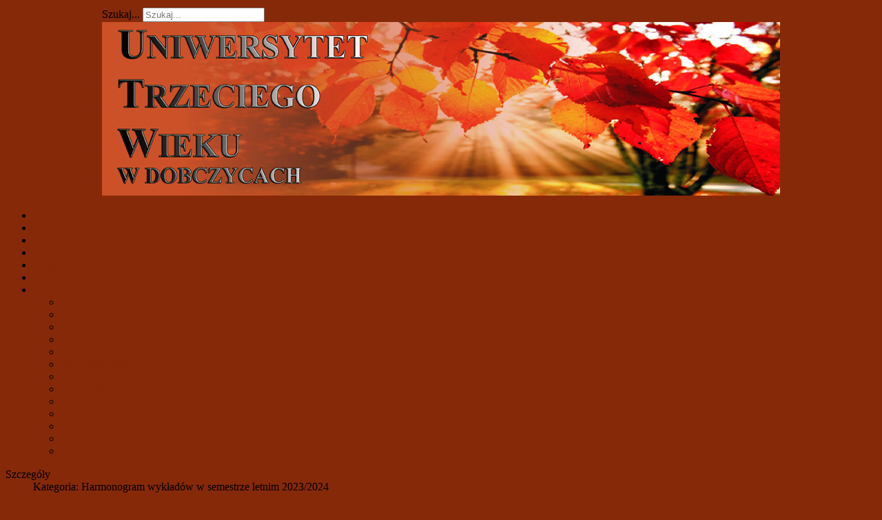

--- FILE ---
content_type: text/html; charset=utf-8
request_url: http://utw.dobczyce.pl/terminarz.html?start=15
body_size: 6205
content:
<!DOCTYPE html>
<html xmlns="http://www.w3.org/1999/xhtml" xml:lang="pl-pl" lang="pl-pl" dir="ltr">
<head>
	<meta name="viewport" content="width=device-width, initial-scale=1.0" />
	  <base href="http://utw.dobczyce.pl/terminarz.html" />
  <meta http-equiv="content-type" content="text/html; charset=utf-8" />
  <meta name="keywords" content="UTW, Dobczyce, 'uniwersytet trzeciego wieku', seniorzy" />
  <meta name="generator" content="Joomla! - Open Source Content Management" />
  <title>Uniwersytet Trzeciego Wieku w Dobczycach - Terminarz</title>
  <link href="/terminarz.feed?type=rss" rel="alternate" type="application/rss+xml" title="RSS 2.0" />
  <link href="/terminarz.feed?type=atom" rel="alternate" type="application/atom+xml" title="Atom 1.0" />
  <link href="/templatesutw/favicon.ico" rel="shortcut icon" type="image/vnd.microsoft.icon" />
  <link href="http://utw.dobczyce.pl/component/search/?Itemid=479&amp;format=opensearch" rel="search" title="Szukaj Uniwersytet Trzeciego Wieku w Dobczycach" type="application/opensearchdescription+xml" />
  <link rel="stylesheet" href="/templates/utw/css/template.css" type="text/css" />
  <style type="text/css">
div.mod_search63 input[type="search"]{ width:auto; }
  </style>
  <script src="/media/jui/js/jquery.min.js" type="text/javascript"></script>
  <script src="/media/jui/js/jquery-noconflict.js" type="text/javascript"></script>
  <script src="/media/jui/js/jquery-migrate.min.js" type="text/javascript"></script>
  <script src="/media/system/js/caption.js" type="text/javascript"></script>
  <script src="/media/jui/js/bootstrap.min.js" type="text/javascript"></script>
  <script src="/templates/utw/js/template.js" type="text/javascript"></script>
  <script src="/media/system/js/html5fallback.js" type="text/javascript"></script>
  <script type="text/javascript">
jQuery(window).on('load',  function() {
				new JCaption('img.caption');
			});jQuery(document).ready(function(){
	jQuery('.hasTooltip').tooltip({"html": true,"container": "body"});
});
  </script>

				<link href='//fonts.googleapis.com/css?family=Open+Sans' rel='stylesheet' type='text/css' />
		<style type="text/css">
			h1,h2,h3,h4,h5,h6,.site-title{
				font-family: 'Open Sans', sans-serif;
			}
		</style>
				<style type="text/css">
		body.site
		{
			border-top: 3px solid #862908;
			background-color: #862908		}
		a
		{
			color: #862908;
		}
		.navbar-inner, .nav-list > .active > a, .nav-list > .active > a:hover, .dropdown-menu li > a:hover, .dropdown-menu .active > a, .dropdown-menu .active > a:hover, .nav-pills > .active > a, .nav-pills > .active > a:hover,
		.btn-primary
		{
			background: #862908;
		}
		.navbar-inner
		{
			-moz-box-shadow: 0 1px 3px rgba(0, 0, 0, .25), inset 0 -1px 0 rgba(0, 0, 0, .1), inset 0 30px 10px rgba(0, 0, 0, .2);
			-webkit-box-shadow: 0 1px 3px rgba(0, 0, 0, .25), inset 0 -1px 0 rgba(0, 0, 0, .1), inset 0 30px 10px rgba(0, 0, 0, .2);
			box-shadow: 0 1px 3px rgba(0, 0, 0, .25), inset 0 -1px 0 rgba(0, 0, 0, .1), inset 0 30px 10px rgba(0, 0, 0, .2);
		}
	</style>
		<!--[if lt IE 9]>
		<script src="/media/jui/js/html5.js"></script>
	<![endif]-->
</head>

<body class="site com_content view-category layout-blog no-task itemid-479">

	<!-- Body -->
	<div class="body">
		<!-- Header -->
		<header class="header" role="banner">
				<div class="header-inner clearfix">
				<div style="width: 984px; margin-left: auto; margin-right: auto;">	
				<div class="header-search">
						<div class="search mod_search63">
	<form action="/terminarz.html" method="post" class="form-inline">
		<label for="mod-search-searchword" class="element-invisible">Szukaj...</label> <input name="searchword" id="mod-search-searchword" maxlength="200"  class="inputbox search-query" type="search" size="20" placeholder="Szukaj..." />		<input type="hidden" name="task" value="search" />
		<input type="hidden" name="option" value="com_search" />
		<input type="hidden" name="Itemid" value="479" />
	</form>
</div>

				</div>
					<a class="brand pull-left" href="/">
						<img src="http://utw.dobczyce.pl/images/headers/top.png" alt="Uniwersytet Trzeciego Wieku w Dobczycach" />											</a>
				</div>
					<div class="header-bottom">
					</div>
				</div>
		</header>
		<!-- End Header -->
		<div class="container">
							<nav class="navigation" role="navigation">
					<ul class="nav menu nav-pills">
<li class="item-435"><a href="/info.html" >Info</a></li><li class="item-479 current active"><a href="/terminarz.html" >Terminarz</a></li><li class="item-480"><a href="/ogloszenia.html" >Ogłoszenia</a></li><li class="item-516"><a href="/wyklady.html" >Wykłady on-line</a></li><li class="item-485"><a href="/galeria.html" >Galeria</a></li><li class="item-486"><a href="/" >Kontakt</a></li><li class="item-526 deeper parent"><a href="/kronika-2025-2026.html" >Kronika</a><ul class="nav-child unstyled small"><li class="item-548"><a href="/kronika-2025-2026/2013-2014-rok.html" >Rok 2013/2014</a></li><li class="item-549"><a href="/kronika-2025-2026/2014-2015-rok.html" >Rok2014/2015</a></li><li class="item-551"><a href="/kronika-2025-2026/2015-2016-rok.html" >Rok 2015/2016</a></li><li class="item-552"><a href="/kronika-2025-2026/rok-2015-2016.html" >Rok 2016/2017</a></li><li class="item-554"><a href="/kronika-2025-2026/rok-2017-2018.html" >Rok 2017/2018</a></li><li class="item-555"><a href="/kronika-2025-2026/2019-2020-rok.html" >Rok 2019/2020</a></li><li class="item-556"><a href="/kronika-2025-2026/2020-2021-rok.html" >Rok 2020/2021</a></li><li class="item-557"><a href="/kronika-2025-2026/2020-2021-kronika.html" >Rok 2020/2021</a></li><li class="item-558"><a href="/kronika-2025-2026/3021-2022-kronika.html" >Rok 2021/2022</a></li><li class="item-559"><a href="/kronika-2025-2026/2022-2023-kronika.html" >Rok 2022/2023</a></li><li class="item-560"><a href="/kronika-2025-2026/2023-2024-kronika.html" >Rok2023/2024</a></li><li class="item-561"><a href="/kronika-2025-2026/2024-2025-kronika.html" >Rok 2024/2025</a></li><li class="item-562"><a href="/kronika-2025-2026/2025-2026-kronika.html" >Rok 2025/2026</a></li></ul></li></ul>

				</nav>
						
			<div class="row-fluid">
								<main id="content" role="main" class="span12">
					<!-- Begin Content -->
					
					<div id="system-message-container">
	</div>

					<div class="blog" itemscope itemtype="https://schema.org/Blog">
	
	
	
			<div class="category-desc clearfix">
								</div>
	
	
		
	
																	<div class="items-row cols-1 row-0 row-fluid clearfix">
						<div class="span12">
				<div class="item column-1"
					itemprop="blogPost" itemscope itemtype="https://schema.org/BlogPosting">
					

	



		<dl class="article-info muted">

		
			<dt class="article-info-term">
									Szczegóły							</dt>

			
			
										<dd class="category-name">
													Kategoria: <span itemprop="genre">Harmonogram wykładów w semestrze letnim 2023/2024</span>							</dd>			
					
					
			
						</dl>




<h2><strong>          Harmonogram wykładów na sem II 2017 roku</strong></h2>
<p> </p>
<p><strong><span style="color: black; font-family: Verdana, sans-serif; font-size: 10pt;">21.02-dr Renata Zawistowska -"Królowe Polski".</span></strong></p>
<p class="MsoNormal" style="margin-bottom: .0001pt; line-height: normal;"><strong><span style="font-size: 10.0pt; font-family: 'Verdana','sans-serif'; mso-fareast-font-family: 'Times New Roman'; mso-bidi-font-family: 'Times New Roman'; color: black; mso-fareast-language: PL;">07.03-prof.dr hab.  Kazimierz Wiech </span><span style="font-size: 10.0pt; font-family: 'Verdana','sans-serif'; color: black;">- "Zapomniane piękno Czarnohory i<br />                                                                               Huculszczyzny".<br /> </span><span style="font-size: 10.0pt; font-family: 'Verdana','sans-serif'; mso-fareast-font-family: 'Times New Roman'; mso-bidi-font-family: 'Times New Roman'; color: black; mso-fareast-language: PL;">21.03-dr Tatiana Tokarczuk- ?Kształtowanie przestrzeni ogrodu?.</span></strong></p>
<p class="MsoNormal" style="margin-bottom: .0001pt; line-height: normal;"> </p>
<p class="MsoNormal" style="margin-bottom: .0001pt; line-height: normal;"><strong><span style="font-size: 10.0pt; font-family: 'Verdana','sans-serif'; mso-fareast-font-family: 'Times New Roman'; mso-bidi-font-family: 'Times New Roman'; color: black; mso-fareast-language: PL;">04.04-prof. dr hab. Janusz Miczyński ? ?Smog - przyczyny, skutki, zapobieganie?.</span></strong></p>
<p class="MsoNormal" style="margin-bottom: .0001pt; line-height: normal;"> </p>
<p class="MsoNormal" style="margin-bottom: .0001pt; line-height: normal;"><strong><span style="font-size: 10.0pt; font-family: 'Verdana','sans-serif'; mso-fareast-font-family: 'Times New Roman'; mso-bidi-font-family: 'Times New Roman'; color: black; mso-fareast-language: PL;">18.04- Andrzej Pasławski -"Albania - piękna nieznajoma?.</span></strong></p>
<p class="MsoNormal" style="margin-bottom: .0001pt; line-height: normal;"> </p>
<p class="MsoNormal" style="margin-bottom: .0001pt; line-height: normal;"><strong><span style="font-size: 10.0pt; font-family: 'Verdana','sans-serif'; mso-fareast-font-family: 'Times New Roman'; mso-bidi-font-family: 'Times New Roman'; color: black; mso-fareast-language: PL;">09.05-red. Dorota Warakomska ??Droga 66?.</span></strong></p>
<p class="MsoNormal" style="margin-bottom: .0001pt; line-height: normal;"> </p>
<p class="MsoNormal" style="margin-bottom: .0001pt; line-height: normal;"><strong><span style="font-size: 10.0pt; font-family: 'Verdana','sans-serif'; mso-fareast-font-family: 'Times New Roman'; mso-bidi-font-family: 'Times New Roman'; color: black; mso-fareast-language: PL;">23.05-Spotkanie z Burmistrzem Gminy i Miasta Dobczyce Pawłem Machnickim.</span></strong></p>
<p class="MsoNormal" style="margin-bottom: .0001pt; line-height: normal;"> </p>
<p class="MsoNormal" style="margin-bottom: 5.0pt; line-height: normal;"><span style="font-size: 10.0pt; font-family: 'Verdana','sans-serif'; mso-fareast-font-family: 'Times New Roman'; mso-bidi-font-family: 'Times New Roman'; color: black; mso-fareast-language: PL;"><strong>06.06-Zebranie Ogólne Sprawozdawcze; podsumowanie roku akademickiego 2016/2017. </strong></span></p>
<p class="MsoNormal" style="margin-bottom: 5.0pt; line-height: normal;"> </p>
<p class="MsoNormal" style="margin-bottom: 5.0pt; line-height: normal;"><span style="font-size: 10.0pt; font-family: 'Verdana','sans-serif'; mso-fareast-font-family: 'Times New Roman'; mso-bidi-font-family: 'Times New Roman'; color: black; mso-fareast-language: PL;"><strong>Wszystkie wykłady będą się odbywać w sali 242(konferencyjna) w budynku RCOS o godz. 17<sup>00 </sup>w podanych terminach.</strong></span></p>



				</div>
				<!-- end item -->
							</div><!-- end span -->
							</div><!-- end row -->
																			<div class="items-row cols-1 row-1 row-fluid clearfix">
						<div class="span12">
				<div class="item column-1"
					itemprop="blogPost" itemscope itemtype="https://schema.org/BlogPosting">
					

	



		<dl class="article-info muted">

		
			<dt class="article-info-term">
									Szczegóły							</dt>

			
			
										<dd class="category-name">
													Kategoria: <span itemprop="genre">Harmonogram wykładów w semestrze letnim 2023/2024</span>							</dd>			
					
					
			
						</dl>




<p>      </p>
<h3>           Plan zajęć uzgodniony z nauczycielami :</h3>
<h3>                                                                              </h3>
<h3>1.poniedziałek- język angielski dla początkujących ? godz. 17<sup>00</sup>(mgr Wanda Balcerzak-Żółtowska - s. 221)</h3>
<h3> </h3>
<h3>                                         -gimnastyka ? godz.18<sup>00</sup>(mgr Halina Dragosz)</h3>
<h3> </h3>
<h3><span style="text-decoration: line-through;">2.wtorek ? język angielski b. grupa p. M. Piwowarczyk? godz.14<sup>30</sup>(mgr Beata Strumidło -Wszołek)</span></h3>
<h3>                                                           zajęcia odwołane z powodu braku chętnych - 3 osoby na liście.</h3>
<h3> </h3>
<h3>                            - wykłady 2x w m-cu ? godz.17<sup>00</sup></h3>
<h3> </h3>
<h3>                            - kurs tańca ? godz. 19<sup>00</sup> mgr Jan Golc -s. tańca</h3>
<h3> </h3>
<h3>3.środa ? gimnastyka ?godz. 18<sup>00</sup>(mgr Halina Dragosz)</h3>
<h3> </h3>
<h3>4.czwartek ? informatyka ? godz. 17<sup>00</sup> (mgr Elżbieta Klimek ? Piwowarczyk)</h3>
<h3> </h3>
<h3>                      - plastyka? godz. 18<sup>00</sup>(mgr Elżbieta Klimek ? Piwowarczyk)</h3>
<h3> </h3>
<h3>5.piątek ? język angielski ? godz. 10<sup>00</sup>(mgr Beata Strumidło ? Wszołek)</h3>
<h3> </h3>



				</div>
				<!-- end item -->
							</div><!-- end span -->
							</div><!-- end row -->
																			<div class="items-row cols-1 row-2 row-fluid clearfix">
						<div class="span12">
				<div class="item column-1"
					itemprop="blogPost" itemscope itemtype="https://schema.org/BlogPosting">
					

	



		<dl class="article-info muted">

		
			<dt class="article-info-term">
									Szczegóły							</dt>

			
			
										<dd class="category-name">
													Kategoria: <span itemprop="genre">Harmonogram wykładów w semestrze letnim 2023/2024</span>							</dd>			
					
					
			
						</dl>




<h3>                            Harmonogram wykładów na semestr I 2016/2017:</h3>
<p> </p>
<p style="margin: 0cm 0cm 10pt;"><strong><span style="font-family: Calibri;"><span style="color: #000000;"><span style="font-size: medium;">11.X.2016 ?Wykład<span style="mso-spacerun: yes;">  </span>Inauguracyjny mec. </span><span style="line-height: 115%; font-size: 12pt;">Wiesławy Borczyk </span><span style="font-size: medium;">-Prezes Ogólnopolskiej Federacji UTW<span style="mso-spacerun: yes;">                                                           </span><span style="mso-spacerun: yes;">                </span></span></span></span></strong></p>
<p style="margin: 0cm 0cm 10pt;"><strong><span style="line-height: 115%; font-size: 12pt;"><span style="font-family: Calibri;"><span style="color: #000000;"><span style="mso-spacerun: yes;">                       </span><i style="mso-bidi-font-style: normal;"><span style="mso-spacerun: yes;">       </span>?Rola Uniwersytetów Trzeciego Wieku w Polsce?.</i></span></span></span></strong></p>
<p style="margin: 0cm 0cm 10pt;"><strong><span style="color: #000000; font-family: Calibri; font-size: medium;">25.X.2016<span style="mso-spacerun: yes;">  </span>-<span style="mso-spacerun: yes;">  </span>Zwiedzanie obiektów zapory wodnej w Dobczycach z Magdaleną <span style="mso-spacerun: yes;"> </span>Bujak ?Lenczowską</span></strong></p>
<p style="margin: 0cm 0cm 10pt;"><strong><span style="font-family: Calibri;"><span style="color: #000000;"><span style="font-size: medium;"><span style="mso-spacerun: yes;">                         </span>Zbiórka uczestników godz. 17</span><sup><span style="font-size: small;">00</span></sup><span style="font-size: medium;"> przy bramie budynku elektrowni-od ul. Podgórskiej)</span></span></span></strong></p>
<p style="margin: 0cm 0cm 10pt;"><strong><span style="color: #000000; font-family: Calibri; font-size: medium;">08.XI.2016 ? ?Problemy współczesnych miast świata?- doc. dr hab. Hanna Grabowska ? Pałecka</span></strong></p>
<p style="margin: 0cm 0cm 10pt;"><strong><span style="font-family: Calibri;"><span style="font-size: medium;"><span style="color: #000000;"><span style="mso-spacerun: yes;">                                                                                                                                     </span>Politechnika Krakowska</span></span></span></strong></p>
<p style="margin: 0cm 0cm 10pt;"><strong><span style="color: #000000; font-family: Calibri; font-size: medium;">22.XI.2016 ? ?Dialog kościoła ze światem?- ks. prof. dr hab. Łukasz Kamykowski</span></strong></p>
<p style="margin: 0cm 0cm 10pt;"><strong><span style="font-family: Calibri;"><span style="font-size: medium;"><span style="color: #000000;"><span style="mso-spacerun: yes;">                                                                                                                                       </span>Uniwersytet Papieski</span></span></span></strong></p>
<p style="margin: 0cm 0cm 10pt;"><strong><span style="color: #000000; font-family: Calibri; font-size: medium;">06.XII,2016 ? ?O pojęciu demokracji?- prof. dr hab. Krzysztof Pałecki - Uniwersytet Jagielloński</span></strong></p>
<p style="margin: 0cm 0cm 10pt;"><strong><span style="color: #000000;"><span style="font-family: Calibri; font-size: medium;">20.XII.2016 ?? </span><span style="line-height: 115%; font-family: 'Trebuchet MS','sans-serif'; font-size: 10pt; mso-fareast-font-family: 'Times New Roman'; mso-bidi-font-family: 'Times New Roman';">Bo najważniejszy jest człowiek. Historia i obecne działania Polskiej Akcji</span></span></strong></p>
<p style="margin: 0cm 0cm 10pt;"><strong><span style="line-height: 115%; font-family: 'Trebuchet MS','sans-serif'; font-size: 10pt; mso-fareast-font-family: 'Times New Roman'; mso-bidi-font-family: 'Times New Roman';"><span style="color: #000000;"><span style="mso-spacerun: yes;">                    </span>Humanitarnej. Tadeusz Szczepaniak<span style="mso-spacerun: yes;">                          </span></span></span></strong></p>
<p style="margin: 0cm 0cm 10pt;"><strong><span style="font-family: Calibri;"><span style="color: #000000;"><span style="font-size: medium;">03.I.2017 ? Spotkanie Noworoczne</span><span style="line-height: 115%; font-size: 9pt;"><span style="mso-spacerun: yes;">    </span></span></span></span></strong></p>
<p style="margin: 0cm 0cm 10pt;"><strong><span style="font-family: Calibri;"><span style="color: #000000;"><span style="line-height: 115%; font-size: 9pt;"><span style="mso-spacerun: yes;"> </span>17</span><span style="font-size: medium;">.I.2017 ? ?Droga 66?- dziennikarka Dorota Warakomska</span></span></span></strong></p>
<p> </p>
<h3 style="margin: 0cm 0cm 10pt;"><span style="font-family: Calibri;"><span style="color: #000000;"><b style="mso-bidi-font-weight: normal;"><span style="line-height: 115%; font-size: 16pt;"><span style="mso-spacerun: yes;">                                       </span></span></b></span></span>Wszystkie wykłady będą się odbywać w sali konferencyjnej RCOS o godz.<strong><span style="text-decoration: underline;">17<sup>00</sup></span></strong></h3>
<p> </p>



				</div>
				<!-- end item -->
							</div><!-- end span -->
							</div><!-- end row -->
																			<div class="items-row cols-1 row-3 row-fluid clearfix">
						<div class="span12">
				<div class="item column-1"
					itemprop="blogPost" itemscope itemtype="https://schema.org/BlogPosting">
					

	



		<dl class="article-info muted">

		
			<dt class="article-info-term">
									Szczegóły							</dt>

			
			
										<dd class="category-name">
													Kategoria: <span itemprop="genre">Harmonogram wykładów w semestrze letnim 2023/2024</span>							</dd>			
					
					
			
						</dl>




<p> </p>
<h3>                                                                   2015/2016</h3>
<h2>                          </h2>
<h2 style="margin-bottom: 0cm;"><span style="font-size: medium;"><strong>                                                         Wykłady II semestr</strong> </span></h2>
<h3> </h3>
<h3>                              02.02 ? W Afryce z p. Katarzyną Ławrynowicz</h3>
<h3> </h3>
<h3>                             16.02 ? Zebranie Ogólne Sprawozdawcze</h3>
<h3> </h3>
<h3>                             01.03 - Żony królów polskich ? dr historii</h3>
<h3>                                                                                         Renata Zawistowska</h3>
<h3>                             15.03 ? Interakcja leku z pożywieniem ? dr farm. Paweł Paśko</h3>
<h3> </h3>
<h3>                             05.04 - W krajach Ameryki Środkowej z</h3>
<h3>                                                                                        p. Katarzyną Ławrynowicz</h3>
<h3>                            19.04 ? Z cyklu ?Religie świata?- Zakony starożytne ?</h3>
<h3>                                                                                           siostra Halina Mol</h3>
<h3>                            10.05 ? O medycynie inaczej</h3>
<h3>                                                                                    dr n. med. Anita Błaut - Szlósarczyk</h3>
<h3> </h3>
<h3>                            24.05 ? Tworzymy świadomość ekologiczną</h3>
<h3>                                                                                    Zofia Miśkiewicz</h3>
<p>                                                                                                                    Wykłady odbywać się będą w sali konferencyjnej RCOS o godz.17<sup>00</sup></p>
<p style="margin-bottom: 0cm;"> </p>
<p>     </p>



				</div>
				<!-- end item -->
							</div><!-- end span -->
							</div><!-- end row -->
																			<div class="items-row cols-1 row-4 row-fluid clearfix">
						<div class="span12">
				<div class="item column-1"
					itemprop="blogPost" itemscope itemtype="https://schema.org/BlogPosting">
					

	



		<dl class="article-info muted">

		
			<dt class="article-info-term">
									Szczegóły							</dt>

			
			
										<dd class="category-name">
													Kategoria: <span itemprop="genre">Harmonogram wykładów w semestrze letnim 2023/2024</span>							</dd>			
					
					
			
						</dl>




<h3>                                              Plan zajęć 2015/2016 sem. II</h3>
<p> </p>
<h3 style="margin-bottom: 0cm;">           poniedziałek - godz .10<sup>40</sup> lektorat j. ang. p. Beata Strumidło-Wszołek</h3>
<h3 style="margin-bottom: 0cm;">                                    godz. 16<sup>30</sup> zajęcia plastyczne</h3>
<h3 style="margin-bottom: 0cm;">                                                                       p. Elżbieta Klimek-Piwowarczyk</h3>
<h3 style="margin-bottom: 0cm;">                                   godz.18<sup>00</sup> warsztaty tkactwa artystycznego p. Anna Płachta (2 x w m-cu)</h3>
<h3>                                   godz.19<sup>00  </sup>joga</h3>
<h3 style="margin-bottom: 0cm;"> </h3>
<h3 style="margin-bottom: 0cm;">                    wtorek - godz.17<sup>00</sup> wykłady (2 x w m-cu)</h3>
<h3 style="margin-bottom: 0cm;">                                  godz.19<sup>00</sup> kurs tańca p. Jan Golc</h3>
<h3 style="margin-bottom: 0cm;"> </h3>
<h3 style="margin-bottom: 0cm;">                     środa - godz.17<sup>00</sup> gimnastyka p. Sylwia Nosal</h3>
<h3 style="margin-bottom: 0cm;"> </h3>
<h3 style="margin-bottom: 0cm;">               czwartek - godz.16<sup>30</sup> obsługa komputera p. Elżbieta Klimek ? Piwowarczyk</h3>
<h3 style="margin-bottom: 0cm;">                                  godz.17<sup>45</sup> j. ang. p. Magdalena Piwowarczyk</h3>
<p> </p>



				</div>
				<!-- end item -->
							</div><!-- end span -->
							</div><!-- end row -->
						
	
				<div class="pagination">
						<ul class="pagination-list"><li><a title="start" href="/terminarz.html" class="pagenav"><i class="icon-first"></i></a></li><li><a title="Poprzedni artykuł" href="/terminarz.html?start=10" class="pagenav"><i class="icon-previous"></i></a></li><li class="hidden-phone"><a title="1" href="/terminarz.html" class="pagenav">1</a></li><li class="hidden-phone"><a title="2" href="/terminarz.html?start=5" class="pagenav">2</a></li><li class="hidden-phone"><a title="3" href="/terminarz.html?start=10" class="pagenav">3</a></li><li class="active hidden-phone"><a>4</a></li><li class="hidden-phone"><a title="5" href="/terminarz.html?start=20" class="pagenav">...</a></li><li class="hidden-phone"><a title="6" href="/terminarz.html?start=25" class="pagenav">6</a></li><li><a title="Następny artykuł" href="/terminarz.html?start=20" class="pagenav"><i class="icon-next"></i></a></li><li><a title="koniec" href="/terminarz.html?start=25" class="pagenav"><i class="icon-last"></i></a></li></ul> </div>
	</div>

					
<ul itemscope itemtype="https://schema.org/BreadcrumbList" class="breadcrumb">
			<li>
			Jesteś tutaj: &#160;
		</li>
	
				<li itemprop="itemListElement" itemscope itemtype="https://schema.org/ListItem">
									<a itemprop="item" href="/" class="pathway"><span itemprop="name">Start</span></a>
				
									<span class="divider">
						&gt;&gt;					</span>
								<meta itemprop="position" content="1">
			</li>
					<li itemprop="itemListElement" itemscope itemtype="https://schema.org/ListItem" class="active">
				<span itemprop="name">
					Terminarz				</span>
				<meta itemprop="position" content="2">
			</li>
		</ul>

					<!-- End Content -->
				</main>
							</div>
		</div>
	</div>
	<!-- Footer -->
	<footer class="footer" role="contentinfo">
		<div class="container">
			<p class="pull-right" style="text-transform: uppercase; font-weight: bold;">
				<a href="#top" id="back-top">
					Do góry				</a>
			</p>
			<p style="text-transform: uppercase; font-weight: bold;">
				&copy; 2026 Uniwersytet Trzeciego Wieku w Dobczycach			</p>
			

<div class="custom"  >
	<p>Projekt: <strong>Z N</strong>, Wykonanie: <span id="cloak32281">Ten adres pocztowy jest chroniony przed spamowaniem. Aby go zobaczyć, konieczne jest włączenie w przeglądarce obsługi JavaScript.</span><script type='text/javascript'>
 //<!--
 document.getElementById('cloak32281').innerHTML = '';
 var prefix = '&#109;a' + 'i&#108;' + '&#116;o';
 var path = 'hr' + 'ef' + '=';
 var addy32281 = 'm&#105;ch&#97;ll&#97;dyg&#97;' + '&#64;';
 addy32281 = addy32281 + 'gm&#97;&#105;l' + '&#46;' + 'c&#111;m';
 var addy_text32281 = 'M&#105;ch&#97;ł Ł&#97;dyg&#97;';
 document.getElementById('cloak32281').innerHTML += '<a ' + path + '\'' + prefix + ':' + addy32281 + '\' target="_blank">'+addy_text32281+'<\/a>';
 //-->
 </script></p></div>

		</div>
	</footer>
	
</body>
</html>
